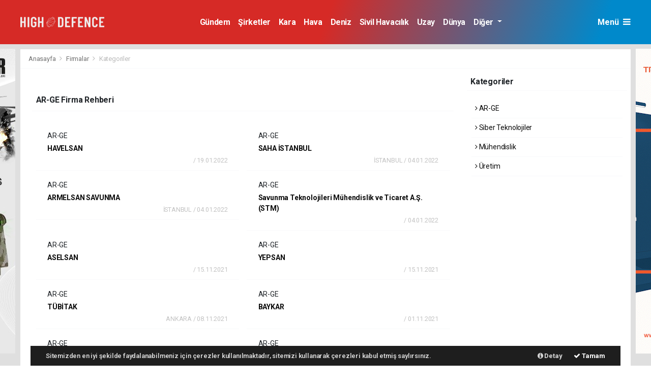

--- FILE ---
content_type: text/html; charset=UTF-8
request_url: https://www.highdefence.com/sehir-rehberi/kategori/ar-ge-firmalari
body_size: 9407
content:
<!doctype html>
<html lang="tr">
<head>
    <meta charset="UTF-8">

<meta name="viewport" content="width=device-width, initial-scale=1.0">
<meta http-equiv="X-UA-Compatible" content="ie=edge">
<meta http-equiv="x-dns-prefetch-control" content="on">


<link rel="preconnect" href="//cdn.webaksiyon.com" crossorigin>
<link rel="preconnect" href="https://fonts.googleapis.com">
<link rel="preconnect" href="https://www.googletagservices.com">


<link rel="dns-prefetch" href="//www.highdefence.com">
<link rel="dns-prefetch" href="//fonts.gstatic.com">
<link rel="dns-prefetch" href="//www.facebook.com">
<link rel="dns-prefetch" href="//connect.facebook.net">
<link rel="dns-prefetch" href="//platform.twitter.com">
<link rel="dns-prefetch" href="//cdn.onesignal.com">
<link rel="dns-prefetch" href="//www.google-analytics.com">
<link rel="dns-prefetch" href="//pagead2.googlesyndication.com">

<link rel="alternate" type="application/rss+xml" title='RSS Servisi' href="https://www.highdefence.com/rss.xml" />
<meta name="robots" content="max-image-preview:large">


<meta name="author" content="Project Manager and Developer Web Aksiyon">
<meta name="classification" content="article" />
<meta name="pt" content="article" />
<meta name="pst" content="article" />
<meta name="rating" content="General" />
<meta name="distribution" content="Global">
<meta name="language" content="Turkish">
<meta property="fb:admins" content="10153632723429251" />
<meta property="fb:app_id" content="751559225262232" />
<meta http-equiv="Content-Type" content="text/html; charset=UTF-8">
<meta http-equiv="Content-Language" content="tr">
<meta name="google-site-verification" content="o7J8eRYPcpKHMjdjaTb2_v8k0m3GWtf5AStpYI21tTY"/>
<meta name="yandex-verification" content="76defbd570b260ad"/>
<meta name="msvalidate.01" content="EC35C86DAFAC32021EBB307413FBDD30"/>
<meta name="google-site-verification=QooR5pOxiyCeyVNVua8gv26hhy8IXedUfSWXVaIbaEY/>
<meta name="google-site-verification=QooR5pOxiyCeyVNVua8gv26hhy8IXedUfSWXVaIbaEY"/>
<!-- Yandex.Metrika counter -->
<script type="text/javascript" >
   (function(m,e,t,r,i,k,a){m[i]=m[i]||function(){(m[i].a=m[i].a||[]).push(arguments)};
   m[i].l=1*new Date();
   for (var j = 0; j < document.scripts.length; j++) {if (document.scripts[j].src === r) { return; }}
   k=e.createElement(t),a=e.getElementsByTagName(t)[0],k.async=1,k.src=r,a.parentNode.insertBefore(k,a)})
   (window, document, "script", "https://mc.yandex.ru/metrika/tag.js", "ym");

   ym(100732473, "init", {
        clickmap:true,
        trackLinks:true,
        accurateTrackBounce:true,
        webvisor:true
   });
</script>
<noscript><div><img src="https://mc.yandex.ru/watch/100732473" style="position:absolute; left:-9999px;" alt="" /></div></noscript>
<!-- /Yandex.Metrika counter -->
<!-- Global site tag (gtag.js) - Google Analytics -->
<script async src="https://www.googletagmanager.com/gtag/js?id=G-SC0TV5E101"></script>
<script>
  window.dataLayer = window.dataLayer || [];
  function gtag(){dataLayer.push(arguments);}
  gtag('js', new Date());

  gtag('config', 'G-SC0TV5E101');
</script>


<script type="application/ld+json">
    {
        "@context": "http://schema.org",
        "@graph": [{
                "@type": "WebSite",
                "url": "https://www.highdefence.com/",
                "name": "highdefence.com",
                "description": "Savunma Sanayi&#039;ne yönelik haberler, özgün içerikler, savunma sanayi şirketleri, StartUplar ile ilgili güncel haberler",
                "image": {
                    "@type": "ImageObject",
                    "url": "https://www.highdefence.com/images/site/20210813135820-mobil-site-logosu-450x150.png",
                    "width": 480,
                    "height": 60
                },
                "potentialAction": {
                    "@type": "SearchAction",
                    "target": "https://www.highdefence.com/ara?q={searchTerms}",
                    "query-input": "required name=searchTerms"
                }
            },
            {
                "@type": "NewsMediaOrganization",
                "name": "highdefence.com",
                "url": "https://www.highdefence.com/",
                "logo": {
                    "@type": "ImageObject",
                    "url": "https://www.highdefence.com/images/site/20210813135820-mobil-site-logosu-450x150.png",
                    "width": 480,
                    "height": 60
                },
                "sameAs": [
                    "highdefence.com",
                                        "https://www.facebook.com/https://www.facebook.com/High-Defence-101934172166787",
                                                            "https://twitter.com/https://twitter.com/defence_high",
                                                        ],
                "contactPoint": [{
                    "@type": "ContactPoint",
                                        "telephone": "+90-530-224-10-35",
                                        "contactType": "customer service",
                    "contactOption": "TollFree",
                    "areaServed": "TR"
                }],
                "description": "Savunma Sanayi&#039;ne yönelik haberler, özgün içerikler, savunma sanayi şirketleri, StartUplar ile ilgili güncel haberler",
                "slogan": "Highdefence.com | Savunma Sanayi ve Teknoloji Haber Merkezi",
                "email": "info@highdefence.com",
                                "telephone": "+90-530-224-10-35",
                                "address": {
                    "@type": "PostalAddress",
                    "addressCountry": "TR",
                    "addressLocality": "İstanbul",
                    "addressRegion": "İstanbul",
                    "postalCode": "34718",
                    "streetAddress": "Cenab Şahabettin Sk. No:20"
                }
            }
        ]
    }
</script>

<link rel="icon" type="image/png" href="https://www.highdefence.com/images/site/20210813135820-favicon-16x16.png">
<link rel="apple-touch-icon" href="https://www.highdefence.com/images/site/" />
<link rel="apple-touch-icon" sizes="167x167" href="https://www.highdefence.com/images/site/" />
<link rel="apple-touch-icon" sizes="152x152" href="https://www.highdefence.com/images/site/" />
<link rel="apple-touch-icon" sizes="180x180" href="https://www.highdefence.com/images/site/" />
<meta name="msapplication-square70x70logo" content="https://www.highdefence.com/images/site/" />
<meta name="msapplication-square150x150logo" content="https://www.highdefence.com/images/site/" />
<meta name="msapplication-wide310x150logo" content="https://www.highdefence.com/images/site/" />
<meta name="msapplication-square310x310logo" content="https://www.highdefence.com/images/site/" />

<link href="//cdn.webaksiyon.com/rona/plugins/bootstrap/css/bootstrap.min.css" rel="stylesheet">
<link href="//cdn.webaksiyon.com/rona/plugins/fontawesome/css/font-awesome.css" rel="stylesheet">
<link href="//cdn.webaksiyon.com/rona/plugins/flaticon/css/flaticon.css" rel="stylesheet">
<link href="//cdn.webaksiyon.com/rona/plugins/bxslider/css/jquery.bxslider.css" rel="stylesheet">
<link href="//cdn.webaksiyon.com/rona/plugins/swiper/package/css/swiper.min.css" rel="stylesheet">

    <link href="//cdn.webaksiyon.com/rona/assets/css/style-tema2-10.3.css?v=10491" rel="stylesheet">


<link href="//cdn.webaksiyon.com/rona/plugins/weather-icons/css/weather-icons.min.css" rel="stylesheet">
<link href="//cdn.webaksiyon.com/rona/plugins/reactions/css/reaction.css" rel="stylesheet">
<link href="//cdn.webaksiyon.com/rona/plugins/magnific-popup/magnific-popup.css" rel="stylesheet">
<link href="https://www.highdefence.com/assets/css/dynamic.style.css?v=10494" rel="stylesheet">
<link href="//cdn.webaksiyon.com/rona/plugins/zuck/demo/style.css" rel="stylesheet">
<link href="//cdn.webaksiyon.com/rona/plugins/zuck/dist/zuck.css" rel="stylesheet">
<link href="//cdn.webaksiyon.com/rona/plugins/zuck/dist/skins/snapgram.css" rel="stylesheet">
<link href="//cdn.webaksiyon.com/rona/plugins/minicolor/css/jquery.minicolors.css" rel="stylesheet">
<link rel="stylesheet" href="//cdn.webaksiyon.com/rona/plugins/photoswipe/dist/photoswipe.css">
<link rel="stylesheet" href="//cdn.webaksiyon.com/rona/plugins/photoswipe/dist/default-skin/default-skin.css">
<script src="//cdn.webaksiyon.com/rona/plugins/photoswipe/dist/photoswipe.min.js" defer></script>
<script src="//cdn.webaksiyon.com/rona/plugins/photoswipe/dist/photoswipe-ui-default.min.js" defer></script>



</head>
<body>
<header>
        <div class="container-fluid logo-bant" id="navbar">
        <div class="detail-container px-0 py-1">
            <div class="d-flex align-items-center">
                <div class="d-flex">
                    <a href="https://www.highdefence.com/"><img src="https://www.highdefence.com/images/site/20210813135820-mobil-site-logosu-450x150.png"
                                                      alt="Highdefence.com | Savunma Sanayi ve Teknoloji Haber Merkezi" height="55" title="Highdefence.com | Savunma Sanayi ve Teknoloji Haber Merkezi"></a>
                </div>
                <div class="d-flex flex-grow-1 justify-content-center">
                    <ul class="float-right kategori-listesi">
                                                        <li>
                                    <a href="https://www.highdefence.com/gundem-haberleri" class="text-capitalize" lang="tr">Gündem</a>
                                </li>
                                                            <li>
                                    <a href="https://www.highdefence.com/sirketler-haberleri" class="text-capitalize" lang="tr">Şirketler</a>
                                </li>
                                                            <li>
                                    <a href="https://www.highdefence.com/kara-haberleri" class="text-capitalize" lang="tr">Kara</a>
                                </li>
                                                            <li>
                                    <a href="https://www.highdefence.com/hava-haberleri" class="text-capitalize" lang="tr">Hava</a>
                                </li>
                                                            <li>
                                    <a href="https://www.highdefence.com/deniz-haberleri" class="text-capitalize" lang="tr">Deniz</a>
                                </li>
                                                            <li>
                                    <a href="https://www.highdefence.com/sivil_havacilik-haberleri" class="text-capitalize" lang="tr">Sivil Havacılık</a>
                                </li>
                                                            <li>
                                    <a href="https://www.highdefence.com/uzay-haberleri" class="text-capitalize" lang="tr">Uzay</a>
                                </li>
                                                            <li>
                                    <a href="https://www.highdefence.com/dunya-haberleri" class="text-capitalize" lang="tr">Dünya</a>
                                </li>
                                                </ul>
                                            <ul>
                            <li class="dropdown">
                                <a href="javascript:;" class="diger-kategori dropdown-toggle">
                                    Diğer
                                </a>
                                <div class="diger-menu">
                                    <ul>
                                                                                        <li>
                                                    <a href="https://www.highdefence.com/siber_guvenlik-haberleri" class="text-capitalize"
                                                       lang="tr">Siber Güvenlik</a></li>
                                                                                </ul>
                                </div>
                            </li>
                        </ul>
                    
                    <form action="https://www.highdefence.com/ara" method="get" class="header-arama mt-2">
                                                <input type="text" class="form-control text-center" name="q"
                               placeholder="Aranacak kelimeyi yazarak enter tuşuna basınız.">
                        <a href="javascript:;" class="header-menu-arama"><i class="fa fa-close"></i></a>
                    </form>
                </div>
                <div class="d-flex justify-content-end">
                                            <div class="header-menu-buton font-weight-bold pl-3">
                            Menü <i class="fa fa-bars"></i>
                        </div>
                                    </div>
            </div>
        </div>
        <div class="container-fluid header-menu">
            <div class="detail-container">
                                <div class="row">
                    <div class="col p-0">
                        <div class="row">
                            <div class="menuler p-4 mx-23">
                                                                    <div class="row mb-4">
                                        <div class="col text-muted">Bugün 19.01.2026,</div>
                                    </div>
                                                                <div class="row">
                                    <ul>
                                        <li>
                                            <a href="https://www.highdefence.com/uye"><i
                                                        class="fa fa-user"></i> Üye İşlemi</a>
                                        </li>
                                                                                    <li class="yanson"><a href="https://www.highdefence.com/canli-tv" class="canli"><i
                                                            class="fa fa-play"></i> Canlı Yayın</a></li>
                                                                                                                            <li><a href="https://www.highdefence.com/fotograf"><i
                                                            class="fa fa-camera"></i> Foto Galeri</a></li>
                                                                                                                            <li><a href="https://www.highdefence.com/video"><i class="fa fa-video-camera"></i>
                                                    Video
                                                    Galeri</a></li>
                                                                                                                            <li><a href="https://www.highdefence.com/yazarlar"><i
                                                            class="fa fa-pencil"></i> Yazarlar</a></li>
                                                                                                                            <li><a href="https://www.highdefence.com/roportajlar"><i
                                                            class="fa fa-microphone"></i> Röportajlar</a></li>
                                                                                                                            <li><a href="https://www.highdefence.com/secim-sonuclari"><i
                                                            class="fa fa-area-chart"></i> Seçim Özel</a></li>
                                                                                <li><a href="https://www.highdefence.com/istanbul-haber"><i
                                                        class="fa fa-street-view"></i> Yerel Haber</a></li>
                                        <li><a href="https://www.highdefence.com/iletisim"><i
                                                        class="fa fa-phone"></i> Bize Ulaşın</a></li>
                                        <li class="mt-4"><a href="https://www.highdefence.com/arsiv"><i
                                                        class="fa fa-folder-open"></i> Arşivler</a></li>
                                        <li><a class="header-menu-arama" target="_blank"><i class="fa fa-search"></i>
                                                Sitede Ara</a></li>
                                    </ul>
                                </div>
                            </div>
                            <div class="col m-2 px-4 py-1 sag-menuler border-dark border-left">
                                <div class="row align-items-center">
                                    <div class="col-12 p-3 mx-5 mb-3">
                                        <div class="row">
                                                                                        <div class="col">
                                                                                                <div class="baslik">HIZLI İŞLEM</div>
                                                <ul>
                                                    <li><a href="https://www.highdefence.com/haber-gonder">Haber Gönder</a></li>
                                                    <li><a target="_blank"
                                                           href="https://api.whatsapp.com/send?phone=+9+905302241035&text=Haber ihbar edeceğim.">Whatsapp
                                                            İhbar</a></li>
                                                                                                        <li><a href="https://www.highdefence.com/reklam-ver">Reklam Ver</a></li>
                                                                                                    </ul>
                                            </div>
                                            <div class="col">
                                                <div class="baslik">KURUMSAL</div>
                                                <ul>
                                                                                                                <li>
                                                                <a href="https://www.highdefence.com/hakkimizda">Hakkımızda</a>
                                                            </li>
                                                                                                                    <li>
                                                                <a href="https://www.highdefence.com/kunyemiz">Künyemiz</a>
                                                            </li>
                                                                                                                    <li>
                                                                <a href="https://www.highdefence.com/yayin-ilkeleri">Yayın İlkeleri</a>
                                                            </li>
                                                                                                                    <li>
                                                                <a href="https://www.highdefence.com/kullanim-sartlari">Kullanım Şartları</a>
                                                            </li>
                                                                                                                    <li>
                                                                <a href="https://www.highdefence.com/veri-politikasi">Veri Politikası</a>
                                                            </li>
                                                                                                                    <li>
                                                                <a href="https://www.highdefence.com/gizlilik-politikasi">Gizlilik Politikası</a>
                                                            </li>
                                                                                                                    <li>
                                                                <a href="https://www.highdefence.com/irtibat-bilgileri">İrtibat Bilgileri</a>
                                                            </li>
                                                                                                            <li><a href="https://www.highdefence.com/iletisim">Bize Ulaşın</a></li>
                                                </ul>
                                                <div class="m-3"></div>
                                                <div class="baslik">WEB MASTER</div>
                                                <ul>
                                                    <li><a href="https://www.highdefence.com/rss" target="_blank">Rss Feed</a>
                                                    </li>
                                                    <li><a href="https://www.highdefence.com/sitene-ekle" target="_blank">Sitene
                                                            Ekle</a></li>
                                                    <li><a href="https://www.highdefence.com/sitemap.xml" target="_blank">Site
                                                            Haritası</a></li>
                                                </ul>
                                            </div>
                                        </div>
                                    </div>
                                    <div class="col-12 pt-4 border-dark border-top ">
                                        <div class="row">
                                            <div class="col-4 text-white font-italic">Mobil uygulamalarımızı
                                                indirebilirsiniz.
                                            </div>
                                            <div class="col-8 text-right">
                                                                                                    <a href="http://play.google.com" target="_blank"><img
                                                                src="https://www.highdefence.com/images/site/android.png"
                                                                height="32" alt="
                                                            Android Uygulama"></a>
                                                                                                                                                                                                    <a href="http://developer.ios.com" target="_blank"><img
                                                                src="https://www.highdefence.com/images/site/ios.png" height="32"
                                                                alt="İOS Uygulama"></a>
                                                                                            </div>
                                        </div>
                                    </div>
                                </div>
                            </div>
                        </div>
                    </div>
                </div>
                            </div>
        </div>
    </div>
    <div class="detail-reklam-sol"><a href="http://www.saver.com.tr/" target="_blank">
                <img class="" src="https://www.highdefence.com/images/reklam/20210822160611-saver.jpg" alt="Saver" ></a></div>    <div class="detail-reklam-sag"><a href="https://triasdesign.com/" target="_blank">
                <img class="" src="https://www.highdefence.com/images/reklam/triasgif-125656-20250530.gif" alt="Trias Design" ></a></div>    <div class="container-fluid header-menu-bg"></div>
            </header><section class="sehir-rehberi">
    <div class="detail-container">
        <div class="row border-bottom border-light">
            <div class="col px-3 py-2 harita">
                <span>
                    <a href="https://www.highdefence.com/">Anasayfa </a> <i class="fa fa-angle-right"></i>
                     <a href="https://www.highdefence.com/sehir-rehberi">Firmalar</a>
                    <i class="fa fa-angle-right"></i>
                     <a>Kategoriler</a>
                </span>
            </div>
        </div>
    </div>
    <div class="detail-container bg-white">
        <div class="row b-row py-3">
            <div class="col-l">
                <div class="row m-2 pb-4">
                    <div class="col p-0">
                        <div class="row">
                            <div class="col border-bottom border-light my-4 py-1">
                                <h6 class="font-weight-bold">AR-GE Firma Rehberi</h6>
                            </div>
                        </div>
                        <div class="row">
                                                            <div class="col-6 my-1">
                                    <div class="card border-light border-bottom">
                                        <div class="row baslik">
                                            <div class="col">AR-GE</div>
                                        </div>
                                        <div class="row my-1 altbaslik">
                                            <div class="col"><a
                                                        href="https://www.highdefence.com/sehir-rehberi/havelsan-80">HAVELSAN</a>
                                            </div>
                                        </div>
                                        <div class="row tarih text-right">
                                            <div class="col">                                                / 19.01.2022</div>
                                        </div>
                                    </div>
                                </div>
                                                            <div class="col-6 my-1">
                                    <div class="card border-light border-bottom">
                                        <div class="row baslik">
                                            <div class="col">AR-GE</div>
                                        </div>
                                        <div class="row my-1 altbaslik">
                                            <div class="col"><a
                                                        href="https://www.highdefence.com/sehir-rehberi/saha-istanbul-102">SAHA İSTANBUL</a>
                                            </div>
                                        </div>
                                        <div class="row tarih text-right">
                                            <div class="col">İSTANBUL                                                 / 04.01.2022</div>
                                        </div>
                                    </div>
                                </div>
                                                            <div class="col-6 my-1">
                                    <div class="card border-light border-bottom">
                                        <div class="row baslik">
                                            <div class="col">AR-GE</div>
                                        </div>
                                        <div class="row my-1 altbaslik">
                                            <div class="col"><a
                                                        href="https://www.highdefence.com/sehir-rehberi/armelsan-savunma-100">ARMELSAN SAVUNMA </a>
                                            </div>
                                        </div>
                                        <div class="row tarih text-right">
                                            <div class="col">İSTANBUL                                                 / 04.01.2022</div>
                                        </div>
                                    </div>
                                </div>
                                                            <div class="col-6 my-1">
                                    <div class="card border-light border-bottom">
                                        <div class="row baslik">
                                            <div class="col">AR-GE</div>
                                        </div>
                                        <div class="row my-1 altbaslik">
                                            <div class="col"><a
                                                        href="https://www.highdefence.com/sehir-rehberi/savunma-teknolojileri-muhendislik-ve-ticaret-as-stm-99">Savunma Teknolojileri Mühendislik ve Ticaret A.Ş. (STM) </a>
                                            </div>
                                        </div>
                                        <div class="row tarih text-right">
                                            <div class="col">                                                / 04.01.2022</div>
                                        </div>
                                    </div>
                                </div>
                                                            <div class="col-6 my-1">
                                    <div class="card border-light border-bottom">
                                        <div class="row baslik">
                                            <div class="col">AR-GE</div>
                                        </div>
                                        <div class="row my-1 altbaslik">
                                            <div class="col"><a
                                                        href="https://www.highdefence.com/sehir-rehberi/aselsan-81">ASELSAN</a>
                                            </div>
                                        </div>
                                        <div class="row tarih text-right">
                                            <div class="col">                                                / 15.11.2021</div>
                                        </div>
                                    </div>
                                </div>
                                                            <div class="col-6 my-1">
                                    <div class="card border-light border-bottom">
                                        <div class="row baslik">
                                            <div class="col">AR-GE</div>
                                        </div>
                                        <div class="row my-1 altbaslik">
                                            <div class="col"><a
                                                        href="https://www.highdefence.com/sehir-rehberi/yepsan-98">YEPSAN </a>
                                            </div>
                                        </div>
                                        <div class="row tarih text-right">
                                            <div class="col">                                                / 15.11.2021</div>
                                        </div>
                                    </div>
                                </div>
                                                            <div class="col-6 my-1">
                                    <div class="card border-light border-bottom">
                                        <div class="row baslik">
                                            <div class="col">AR-GE</div>
                                        </div>
                                        <div class="row my-1 altbaslik">
                                            <div class="col"><a
                                                        href="https://www.highdefence.com/sehir-rehberi/tubitak-97">TÜBİTAK</a>
                                            </div>
                                        </div>
                                        <div class="row tarih text-right">
                                            <div class="col">ANKARA                                                / 08.11.2021</div>
                                        </div>
                                    </div>
                                </div>
                                                            <div class="col-6 my-1">
                                    <div class="card border-light border-bottom">
                                        <div class="row baslik">
                                            <div class="col">AR-GE</div>
                                        </div>
                                        <div class="row my-1 altbaslik">
                                            <div class="col"><a
                                                        href="https://www.highdefence.com/sehir-rehberi/baykar-84">BAYKAR </a>
                                            </div>
                                        </div>
                                        <div class="row tarih text-right">
                                            <div class="col">                                                / 01.11.2021</div>
                                        </div>
                                    </div>
                                </div>
                                                            <div class="col-6 my-1">
                                    <div class="card border-light border-bottom">
                                        <div class="row baslik">
                                            <div class="col">AR-GE</div>
                                        </div>
                                        <div class="row my-1 altbaslik">
                                            <div class="col"><a
                                                        href="https://www.highdefence.com/sehir-rehberi/genpower-generator-83">Genpower Generator </a>
                                            </div>
                                        </div>
                                        <div class="row tarih text-right">
                                            <div class="col">ANKARA                                                / 01.11.2021</div>
                                        </div>
                                    </div>
                                </div>
                                                            <div class="col-6 my-1">
                                    <div class="card border-light border-bottom">
                                        <div class="row baslik">
                                            <div class="col">AR-GE</div>
                                        </div>
                                        <div class="row my-1 altbaslik">
                                            <div class="col"><a
                                                        href="https://www.highdefence.com/sehir-rehberi/vestel-savunma-87">VESTEL SAVUNMA </a>
                                            </div>
                                        </div>
                                        <div class="row tarih text-right">
                                            <div class="col">                                                / 01.11.2021</div>
                                        </div>
                                    </div>
                                </div>
                                                            <div class="col-6 my-1">
                                    <div class="card border-light border-bottom">
                                        <div class="row baslik">
                                            <div class="col">AR-GE</div>
                                        </div>
                                        <div class="row my-1 altbaslik">
                                            <div class="col"><a
                                                        href="https://www.highdefence.com/sehir-rehberi/netas-88">NETAŞ</a>
                                            </div>
                                        </div>
                                        <div class="row tarih text-right">
                                            <div class="col">                                                / 01.11.2021</div>
                                        </div>
                                    </div>
                                </div>
                                                            <div class="col-6 my-1">
                                    <div class="card border-light border-bottom">
                                        <div class="row baslik">
                                            <div class="col">AR-GE</div>
                                        </div>
                                        <div class="row my-1 altbaslik">
                                            <div class="col"><a
                                                        href="https://www.highdefence.com/sehir-rehberi/hema-endustri-as-94">HEMA ENDÜSTRİ A.Ş </a>
                                            </div>
                                        </div>
                                        <div class="row tarih text-right">
                                            <div class="col">                                                / 01.11.2021</div>
                                        </div>
                                    </div>
                                </div>
                                                            <div class="col-6 my-1">
                                    <div class="card border-light border-bottom">
                                        <div class="row baslik">
                                            <div class="col">AR-GE</div>
                                        </div>
                                        <div class="row my-1 altbaslik">
                                            <div class="col"><a
                                                        href="https://www.highdefence.com/sehir-rehberi/koluman-otomotiv-endustri-as-93">KOLUMAN OTOMOTİV ENDÜSTRİ A.Ş.</a>
                                            </div>
                                        </div>
                                        <div class="row tarih text-right">
                                            <div class="col">                                                / 13.10.2021</div>
                                        </div>
                                    </div>
                                </div>
                                                            <div class="col-6 my-1">
                                    <div class="card border-light border-bottom">
                                        <div class="row baslik">
                                            <div class="col">AR-GE</div>
                                        </div>
                                        <div class="row my-1 altbaslik">
                                            <div class="col"><a
                                                        href="https://www.highdefence.com/sehir-rehberi/ermaksan-92">ERMAKSAN </a>
                                            </div>
                                        </div>
                                        <div class="row tarih text-right">
                                            <div class="col">                                                / 13.10.2021</div>
                                        </div>
                                    </div>
                                </div>
                                                            <div class="col-6 my-1">
                                    <div class="card border-light border-bottom">
                                        <div class="row baslik">
                                            <div class="col">AR-GE</div>
                                        </div>
                                        <div class="row my-1 altbaslik">
                                            <div class="col"><a
                                                        href="https://www.highdefence.com/sehir-rehberi/asmas-91">ASMAŞ </a>
                                            </div>
                                        </div>
                                        <div class="row tarih text-right">
                                            <div class="col">                                                / 12.10.2021</div>
                                        </div>
                                    </div>
                                </div>
                                                            <div class="col-6 my-1">
                                    <div class="card border-light border-bottom">
                                        <div class="row baslik">
                                            <div class="col">AR-GE</div>
                                        </div>
                                        <div class="row my-1 altbaslik">
                                            <div class="col"><a
                                                        href="https://www.highdefence.com/sehir-rehberi/savronik-90">SAVRONİK</a>
                                            </div>
                                        </div>
                                        <div class="row tarih text-right">
                                            <div class="col">                                                / 12.10.2021</div>
                                        </div>
                                    </div>
                                </div>
                                                            <div class="col-6 my-1">
                                    <div class="card border-light border-bottom">
                                        <div class="row baslik">
                                            <div class="col">AR-GE</div>
                                        </div>
                                        <div class="row my-1 altbaslik">
                                            <div class="col"><a
                                                        href="https://www.highdefence.com/sehir-rehberi/aspilsan-89">ASPİLSAN </a>
                                            </div>
                                        </div>
                                        <div class="row tarih text-right">
                                            <div class="col">                                                / 12.10.2021</div>
                                        </div>
                                    </div>
                                </div>
                                                            <div class="col-6 my-1">
                                    <div class="card border-light border-bottom">
                                        <div class="row baslik">
                                            <div class="col">AR-GE</div>
                                        </div>
                                        <div class="row my-1 altbaslik">
                                            <div class="col"><a
                                                        href="https://www.highdefence.com/sehir-rehberi/tusas-motor-sanayii-as-tei-86">TUSAŞ Motor Sanayii A.Ş. TEI</a>
                                            </div>
                                        </div>
                                        <div class="row tarih text-right">
                                            <div class="col">                                                / 12.10.2021</div>
                                        </div>
                                    </div>
                                </div>
                                                            <div class="col-6 my-1">
                                    <div class="card border-light border-bottom">
                                        <div class="row baslik">
                                            <div class="col">AR-GE</div>
                                        </div>
                                        <div class="row my-1 altbaslik">
                                            <div class="col"><a
                                                        href="https://www.highdefence.com/sehir-rehberi/kaskas-kalipcilik-85">KASKAŞ Kalıpçılık </a>
                                            </div>
                                        </div>
                                        <div class="row tarih text-right">
                                            <div class="col">                                                / 12.10.2021</div>
                                        </div>
                                    </div>
                                </div>
                                                            <div class="col-6 my-1">
                                    <div class="card border-light border-bottom">
                                        <div class="row baslik">
                                            <div class="col">AR-GE</div>
                                        </div>
                                        <div class="row my-1 altbaslik">
                                            <div class="col"><a
                                                        href="https://www.highdefence.com/sehir-rehberi/tubitak-82">TÜBİTAK</a>
                                            </div>
                                        </div>
                                        <div class="row tarih text-right">
                                            <div class="col">ANKARA                                                / 29.09.2021</div>
                                        </div>
                                    </div>
                                </div>
                                                    </div>
                    </div>
                </div>
            </div>
            <div class="col-r ">
                                    <div class="row mb-2">
        <div class="col border-bottom border-light mb-2">
            <h6 class="font-weight-bold">Kategoriler</h6>
        </div>
    </div>
    <div class="row kategoriler">
        <div class="col px-4">
                            <div class="row py-2 border-light border-bottom">
                    <div class="col">
                        <a href="https://www.highdefence.com/sehir-rehberi/kategori/ar-ge-firmalari"><i
                                    class="fa fa-angle-right"></i> AR-GE</a>
                    </div>
                    <div class="col text-right">
                    </div>
                </div>
                            <div class="row py-2 border-light border-bottom">
                    <div class="col">
                        <a href="https://www.highdefence.com/sehir-rehberi/kategori/siber_teknolojiler-firmalari"><i
                                    class="fa fa-angle-right"></i> Siber Teknolojiler</a>
                    </div>
                    <div class="col text-right">
                    </div>
                </div>
                            <div class="row py-2 border-light border-bottom">
                    <div class="col">
                        <a href="https://www.highdefence.com/sehir-rehberi/kategori/muhendislik-firmalari"><i
                                    class="fa fa-angle-right"></i> Mühendislik</a>
                    </div>
                    <div class="col text-right">
                    </div>
                </div>
                            <div class="row py-2 border-light border-bottom">
                    <div class="col">
                        <a href="https://www.highdefence.com/sehir-rehberi/kategori/uretim-firmalari"><i
                                    class="fa fa-angle-right"></i> Üretim</a>
                    </div>
                    <div class="col text-right">
                    </div>
                </div>
                    </div>
    </div>
                            </div>
        </div>
    </div>
    </div>
</section>
        <section class="cerez fixed-bottom">

            <div class="container-fluid">
                <div class="container">
                    <div class="row b-row align-items-center">
                        <div class="col-auto p-0">
                            Sitemizden en iyi şekilde faydalanabilmeniz için çerezler kullanılmaktadır, sitemizi
                            kullanarak
                            çerezleri kabul etmiş saylırsınız.


                        </div>
                        <div class="col text-right p-0">
                            <a href="https://www.highdefence.com/cerez-politikasi"><i class="fa fa-info-circle"></i> Detay</a>
                            <a href="javascript:;" class="cerez-buton text-white"><i class="fa fa-check"></i> Tamam</a>

                        </div>
                    </div>
                </div>
            </div>
        </section>
        <footer>
        <div class="detail-container">
        <div class="row">
            <div class="col-12 px-0 pt-5 mt-5 pb-5">
                <div class="row linkler">
                    <div class="col">
                                                <div class="row m-1 pb-5 ">
                            <div class="col"><a href="https://www.highdefence.com/">
                                                                        <img src="https://www.highdefence.com/images/site/20210813135820-site-logosu-450x150.png"
                                         alt="Highdefence.com | Savunma Sanayi ve Teknoloji Haber Merkezi" height="38"
                                         title="Highdefence.com | Savunma Sanayi ve Teknoloji Haber Merkezi"></a></div>
                            <div class="col text-right versiyon">
                                <small>Pro-0.027</small>
                            </div>
                        </div>
                        <div class="row m-1 border-dark  sosyalmedya justify-content-center">
                            <div class="col p-0 text-center">
                                <ul>
                                    <li><a target="_blank" title="Facebook Sayfası"
                                           href="https://www.facebook.com/High-Defence-101934172166787"><i class="fa fa-facebook"></i></a>
                                    </li>
                                    <li><a target="_blank" title="Twitter Sayfası"
                                           href="https://twitter.com/defence_high"><i
                                                    class="fa fa-twitter"></i></a></li>
                                    <li><a target="_blank" title="İnstagram Sayfası"
                                           href="https://www.instagram.com/defencehigh/"><i
                                                    class="fa fa-instagram"></i></a></li>
                                    <li><a target="_blank" title="Youtube Sayfası"
                                           href="https://www.youtube.com/channel/UCsAttK1BZ04GgwFFxrKIUMg"><i class="fa fa-youtube"></i></a>
                                    </li>
                                    <li><a target="_blank" title="Linkedin Sayfası"
                                           href=""><i class="fa fa-linkedin"></i></a>
                                    </li>
                                    <li><a target="_blank" title="Rss" href="https://www.highdefence.com/rss"><i
                                                    class="fa fa-rss"></i></a></li>
                                    <li><a target="_blank" title="Site Haritası"
                                           href="https://www.highdefence.com/sitemap.xml"><i class="fa fa-map"></i></a></li>
                                    <li><a target="_blank" title="Sitene Ekle" href="https://www.highdefence.com/sitene-ekle"><i
                                                    class="fa fa-plus"></i></a></li>
                                </ul>
                            </div>
                        </div>
                        <div class="row m-1 pt-1" >
                            <div class="col mt-2 submenu">
                                <div class="row">
                                    <ul class="pr-5 mr-4">
                                        <li><a href="https://www.highdefence.com/hakkimizda">Hakkımızda</a></li>
                                        <li><a href="https://www.highdefence.com/yayin-ilkeleri">Yayın İlkeleri</a></li>
                                        <li><a href="https://www.highdefence.com/veri-politikasi">Veri Politikası</a></li>
                                    </ul>
                                    <ul>
                                        <li><a href="https://www.highdefence.com/kullanim-sartlari">Kullanım Şartları</a></li>
                                        <li><a target="_blank"
                                               href="https://api.whatsapp.com/send?phone=+9+905302241035&text=Haber ihbar edeceğim.">Whatsapp
                                                İhbar</a></li>
                                        <li><a href="https://www.highdefence.com/haber-gonder">Haber Gönder</a></li>
                                    </ul>
                                </div>
                            </div>
                        </div>
                                            </div>
                    <div class="col-2 menuler">
                                                <div class="row mx-1">
                            <div class="py-2 px-2 col-12 ">
                                <a title="Foto Galeri" href="https://www.highdefence.com/fotograf"><i
                                            class="fa fa-photo"></i> Foto Galeri</a></div>
                            <div class="py-2 px-2 col-12 ">
                                <a title="Video Galeri" href="https://www.highdefence.com/video"><i
                                            class="fa fa-video-camera"></i> Video Galeri</a></div>
                            <div class="py-2 px-2 col-12 ">
                                <a title="Yazarlar" href="https://www.highdefence.com/yazarlar"><i
                                            class="fa fa-pencil"></i> Yazarlar</a></div>
                            <div class="py-2 px-2 col-12 ">
                                <a title="Arşivler" href="https://www.highdefence.com/arsiv"><i
                                            class="fa fa-folder-open"></i> Arşivler</a></div>
                            <div class="py-2 px-2 col-12 ">
                                <a title="Künyemiz" href="https://www.highdefence.com/kunyemiz"><i
                                            class="fa fa-users"></i> Künyemiz</a></div>
                            <div class="py-2 px-2 col-12">
                                <a title="Bize Ulaşın" href="https://www.highdefence.com/iletisim"><i class="fa fa-phone"></i>
                                    Bize Ulaşın</a></div>
                        </div>
                                            </div>
                    <div class="col-6 m-1 orta">
                                                <div class="row">
                            <div class="col">
                                <div class="row ">
                                    <div class="col baslik">KATEGORİLER</div>
                                </div>
                                <ul>
                                                                                <li>
                                                <a href="https://www.highdefence.com/gundem-haberleri" lang="tr">Gündem</a>
                                            </li>
                                                                                    <li>
                                                <a href="https://www.highdefence.com/sirketler-haberleri" lang="tr">Şirketler</a>
                                            </li>
                                                                                    <li>
                                                <a href="https://www.highdefence.com/kara-haberleri" lang="tr">Kara</a>
                                            </li>
                                                                                    <li>
                                                <a href="https://www.highdefence.com/hava-haberleri" lang="tr">Hava</a>
                                            </li>
                                                                                    <li>
                                                <a href="https://www.highdefence.com/deniz-haberleri" lang="tr">Deniz</a>
                                            </li>
                                                                                    <li>
                                                <a href="https://www.highdefence.com/sivil_havacilik-haberleri" lang="tr">Sivil Havacılık</a>
                                            </li>
                                                                                    <li>
                                                <a href="https://www.highdefence.com/uzay-haberleri" lang="tr">Uzay</a>
                                            </li>
                                                                                    <li>
                                                <a href="https://www.highdefence.com/dunya-haberleri" lang="tr">Dünya</a>
                                            </li>
                                                                        </ul>
                            </div>
                                                        <div class="col">
                                <div class="row">
                                    <div class="col baslik">DİĞER</div>
                                </div>
                                <ul>
                                    <li><a href="https://www.highdefence.com/ara" title="Sitede Ara">Sitede Ara</a></li>
                                                                    </ul>
                            </div>
                        </div>
                                            </div>
                </div>
            </div>
        </div>
    </div>
    <div class="container-fluid altbant">
        <div class="row">
            <div class="col p-0">
                <div class="detail-container">
                    <div class="row my-3 align-items-center">
                        <div class="col p-0">
                            <span>Highdefence.com Tüm hakları saklı tutulmaktadır. Copyright 2026                                ©</span>
                                                        <span><a href="https://www.webaksiyon.com" title="haber yazılımı" target="_blank">haber yazılımı</a></span>
                            <span><a href="https://www.webaksiyon.com" title="haber paketi"
                                     target="_blank">haber paketi</a></span>
                            <span><a href="https://www.webaksiyon.com" title="haber scripti"
                                     target="_blank">haber scripti</a></span>
                                     <span><a href="https://habersistemleri.com" title="haber yazılım" target="_blank">haber yazılım</a></span>
                                     <span><a href="https://habersistemleri.com" title="haber script" target="_blank">haber script</a></span>
                                                    </div>
                        <div class="col-auto webaksiyon">
                                                            <span class="mr-1">Haber Yazılımı:</span> <a href="https://www.webaksiyon.com"
                                                                             target="_blank">Web Aksiyon ®</a>
                                                    </div>
                    </div>
                </div>
            </div>
        </div>
                    <a href="javascript:;">
                <div class="row yukari align-items-center">
                    <div class="col">
                        <i class="fa fa-angle-up"></i>
                    </div>
                </div>
            </a>
            </div>
        <div class="modal fade" id="rengelleme" tabindex="-1" role="dialog" aria-labelledby="exampleModalCenterTitle"
         aria-hidden="true">
        <div class="modal-dialog modal-dialog-centered" role="document">
            <div class="modal-content">
                <div class="modal-header">
                    <img src="https://www.highdefence.com/images/site/20210813135820-mobil-site-logosu-450x150.png"
                         alt="Highdefence.com | Savunma Sanayi ve Teknoloji Haber Merkezi" height="35" title="Highdefence.com | Savunma Sanayi ve Teknoloji Haber Merkezi">
                    <button type="button" class="close" data-dismiss="modal" aria-label="Close">
                        <span aria-hidden="true">&times;</span>
                    </button>
                </div>
                <div class="modal-body text-dark">
                    <h6 class="my-2 p-0"><strong>Reklam engelleme uygulamanız açık.</strong></h6>
                    <p class="mb-2 p-0">Bizlere destek vermek için uygulamayı kapatabilir yada ayarlardan highdefence.com adresini beyaz listeye ekleyebilirsiniz.
                    </p></div>
                <div class="modal-footer">
                    <button type="button" class="btn btn-danger btn-sm" data-dismiss="modal">Tamam</button>
                </div>
            </div>
        </div>
</footer><script>
    var isAdBlockActive = true;
</script>
<script>
    var baseurl = "https://www.highdefence.com/"
</script>
<script src="//cdn.webaksiyon.com/rona/plugins/jquery/jquery-2.2.4.min.js"></script>
<script src="//cdn.webaksiyon.com/rona/plugins/bootstrap/js/bootstrap.min.js"></script>
<script src="//cdn.webaksiyon.com/rona/plugins/swiper/package/js/swiper.js"></script>
<script src="//cdn.webaksiyon.com/rona/plugins/reactions/js/reaction.js"></script>
<script src="//cdn.webaksiyon.com/rona/plugins/popper/popper.min.js"></script>
<script src="//cdn.webaksiyon.com/rona/plugins/advert/advert.js"></script>
<script src="//cdn.webaksiyon.com/rona/plugins/theia-sticky/dist/ResizeSensor.min.js"></script>
<script src="//cdn.webaksiyon.com/rona/plugins/printarea/js/jQuery.print.js"></script>
<script src="//cdn.webaksiyon.com/rona/plugins/magnific-popup/jquery.magnific-popup.js"></script>
<script src="//cdn.webaksiyon.com/rona/plugins/zuck/dist/zuck.js"></script>
<script src="//cdn.webaksiyon.com/rona/plugins/zuck/demo/script.js"></script>
<script src="//cdn.webaksiyon.com/rona/plugins/articulate/articulate.min.js"></script>
<script src="//cdn.webaksiyon.com/rona/plugins/theia-sticky/dist/theia-sticky-sidebar.js"></script>
<script src="//cdn.webaksiyon.com/rona/plugins/responsivevoice/responsivevoice.js"></script>
<script src="//cdn.webaksiyon.com/rona/plugins/minicolor/js/jquery.minicolors.min.js"></script>
<script async defer crossorigin="anonymous"
    src="https://connect.facebook.net/tr_TR/sdk.js#xfbml=1&version=v8.0&appId=1296243520558210&autoLogAppEvents=1"
    nonce="sLWtD2l3"></script>
<script>
    if (isAdBlockActive) {
            } else {
        $('.slider-reklam').sss({
            speed: '3500'
        });
    }
</script>
<script>
    $(document).ready(function () {
        $('.haber-sag-reklam, .haber-sosyal-medya').theiaStickySidebar({
            additionalMarginTop: 50
        });
        $('.menu-sol').theiaStickySidebar({
            additionalMarginTop: 85
        });
        $('.yapiskan').theiaStickySidebar({
            additionalMarginTop: 80
        });
    });
    $(function () {
        var colpick = $('.renklendir').each(function () {
            $(this).minicolors({
                control: $(this).attr('data-control') || 'hue',
                inline: $(this).attr('data-inline') === 'true',
                letterCase: 'lowercase',
                opacity: false,
                change: function (hex, opacity) {
                    if (!hex) return;
                    if (opacity) hex += ', ' + opacity;
                    try {
                        $("body").get(0).style.setProperty("--" + $(this).attr('id'), hex);
                        //console.log(hex);
                    } catch (e) { }
                    $(this).select();
                },
                theme: 'bootstrap'
            });
        });
        var $inlinehex = $('#inlinecolorhex h3 small');
        $('#inlinecolors').minicolors({
            inline: true,
            theme: 'bootstrap',
            change: function (hex) {
                if (!hex) return;
                $inlinehex.html(hex);
            }
        });
    });
    var reklamsuresi = 3;
    var reklamgecisi = 'fade';
    var reklamgecishizi = 3;
</script>
    <script src="//cdn.webaksiyon.com/rona/assets/js/custom-tema2-10.3.js?v=10489"></script>
<script src="//cdn.webaksiyon.com/rona/plugins/infinite/js/jquery.clever-infinite-scroll.js?v=10483"></script>
<script>
    $('.haber-detay').cleverInfiniteScroll({
        contentsWrapperSelector: '.haber-detay',
        contentSelector: '.article',
        nextSelector: '#next',
        currentSelector: '#currentpage',
        loadImage: 'https://www.highdefence.com/images/yukleniyor.svg'
    });





$(document).ready(function() {
    // Sadece "en-cok-okunanlar" bloğu içindeki linkleri seç
        var links = $('.row.m-1.en-cok-okunanlar .col-8 a, .row.m-1.mb-5.yazar-diger-yazilari .col-9 a');
    
    if (links.length > 0) {
        // Rastgele bir link seç
        var randomHref = $(links[Math.floor(Math.random() * links.length)]).attr('href');
        
        // #next öğesini bul
        var next = $('#next');
        
        if (next.length > 0) {
            // Mevcut href'e ekle (veya sadece randomHref değerini ata)
 
            next.attr('href',  randomHref);
        }
    }
});



    $(document).ready(function (e) {
        saniye = 9;
        function saybakalim() {
            if (saniye > 1) {
                saniye = saniye - 1;
                $('.saniye-reklam .saniye').html(saniye + '');
            } else if (saniye == 1) {
                $('.saniye-reklam').fadeOut();
                // cookie atılacak
            }
        }
        setInterval(saybakalim, 1000);
        $(".saniye-reklam .kapat").on('click', function () {
            $(".saniye-reklam").fadeOut();
        });
    });
</script>
<script src="//cdn.webaksiyon.com/rona/plugins/lazyload/dist/lazyload.min.js"></script>
<script>
    (function () {
        ll = new LazyLoad({
            elements_selector: ".lazy-load",
        });
    })();
</script>
<script src="//cdn.webaksiyon.com/rona/plugins/sticky/jquery.sticky.js"></script>
    <script>
        $(window).load(function () {
            $("#navbar").sticky({
                topSpacing: 0
            });
        });
    </script>
<script>
    $(window).load(function () {
        $("#leftbar").sticky({
            topSpacing: 0
        });
    });
    $('.cerez-buton').click(function () {
        $.get("https://www.highdefence.com/anasayfa/cerez", function () {
            $('.cerez').slideUp(function () {
                $('.cerez').removeClass();
            })
        });
    });
</script>
<div class='onesignal-customlink-container'></div>
<script async src="https://pagead2.googlesyndication.com/pagead/js/adsbygoogle.js?client=ca-pub-0859079590373858"
     crossorigin="anonymous"></script>

</body>
</html>


--- FILE ---
content_type: text/html; charset=utf-8
request_url: https://www.google.com/recaptcha/api2/aframe
body_size: 269
content:
<!DOCTYPE HTML><html><head><meta http-equiv="content-type" content="text/html; charset=UTF-8"></head><body><script nonce="ZAOAQzazVaNA4eII4pRHBA">/** Anti-fraud and anti-abuse applications only. See google.com/recaptcha */ try{var clients={'sodar':'https://pagead2.googlesyndication.com/pagead/sodar?'};window.addEventListener("message",function(a){try{if(a.source===window.parent){var b=JSON.parse(a.data);var c=clients[b['id']];if(c){var d=document.createElement('img');d.src=c+b['params']+'&rc='+(localStorage.getItem("rc::a")?sessionStorage.getItem("rc::b"):"");window.document.body.appendChild(d);sessionStorage.setItem("rc::e",parseInt(sessionStorage.getItem("rc::e")||0)+1);localStorage.setItem("rc::h",'1768819036836');}}}catch(b){}});window.parent.postMessage("_grecaptcha_ready", "*");}catch(b){}</script></body></html>

--- FILE ---
content_type: text/css; charset=UTF-8
request_url: https://www.highdefence.com/assets/css/dynamic.style.css?v=10494
body_size: 206
content:
@charset "utf-8";@import url('https://fonts.googleapis.com/css2?family=Roboto:wght@300;400;500;600;700&display=swap');
            :root{
            --menu1:#d62a26;
            --menu2:#0089cb;
            --header1: #dfdfdf;
            --header2: #dfdfdf;
            --footer: #1e1e1e;
            --footericon: #dddddd;
            --flashhaber1: #fa0a0a;
            --flashhaber2: #e01010;
            --mobiltemarengi: #c0161c;
            --kirmizi: #d62a26;
            --detaybaslikfont: 34px;
            --detayspotfont: 17px;
            --detayfont: 14px;
            --genel-font: Roboto;
            --menu-font-renk:  #ffffff;
            --footer-font-renk:  #626262;
            --footer-baslik-renk:  #ffffff;
            --header-sondakika-bg: #222222;
            }
        